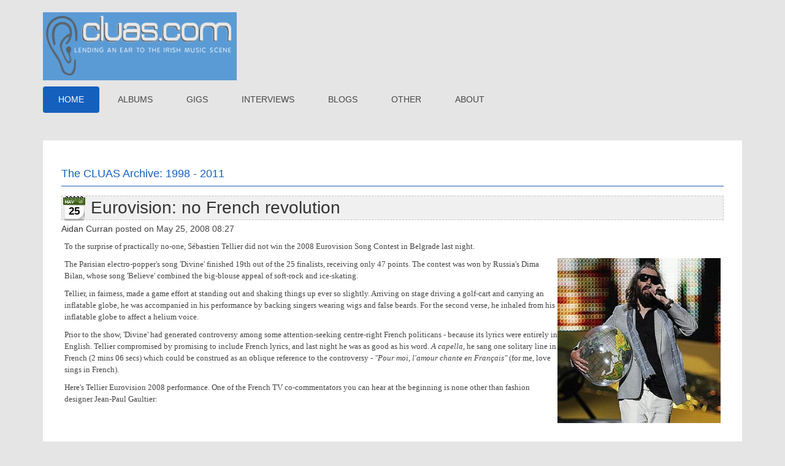

--- FILE ---
content_type: text/html; charset=utf-8
request_url: https://www.cluas.com/indie-music/Home/ID/4101/Eurovision-no-French-revolution
body_size: 10018
content:
<!DOCTYPE html>
<html  lang="en-US">
<head id="Head">
<!--*********************************************-->
<!-- DNN Platform - http://www.dnnsoftware.com   -->
<!-- Copyright (c) 2002-2018, by DNN Corporation -->
<!--*********************************************-->
<meta content="text/html; charset=UTF-8" http-equiv="Content-Type" />
<meta name="REVISIT-AFTER" content="1 DAYS" />
<meta name="RATING" content="GENERAL" />
<meta name="RESOURCE-TYPE" content="DOCUMENT" />
<meta content="text/javascript" http-equiv="Content-Script-Type" />
<meta content="text/css" http-equiv="Content-Style-Type" />
<title>
	Eurovision: no French revolution > CLUAS Irish Indie Music
</title><meta id="MetaDescription" name="DESCRIPTION" content="To the surprise of practically no-one, Sébastien Tellier did not win the 2008 Eurovision Song Contest in Belgrade last night.
The Parisian electro-po..." /><meta id="MetaKeywords" name="KEYWORDS" content="Blogs, French Letter " /><meta id="MetaGenerator" name="GENERATOR" content="DotNetNuke " /><meta id="MetaRobots" name="ROBOTS" content="INDEX, FOLLOW" /><link href="/indie-music/Resources/Shared/stylesheets/dnndefault/7.0.0/default.css?cdv=237" type="text/css" rel="stylesheet"/><link href="/indie-music/Portals/_default/admin.css?cdv=237" type="text/css" rel="stylesheet"/><link href="/indie-music/DesktopModules/DnnForge%20-%20NewsArticles/module.css?cdv=237" type="text/css" rel="stylesheet"/><link href="/indie-music/Resources/Search/SearchSkinObjectPreview.css?cdv=237" type="text/css" rel="stylesheet"/><link href="/indie-music/Portals/_default/skins/clean-denim/skin.css?cdv=237" type="text/css" rel="stylesheet"/><link href="/indie-music/Portals/_default/containers/clean-denim/container.css?cdv=237" type="text/css" rel="stylesheet"/><link href="/indie-music/Portals/0/portal.css?cdv=237" type="text/css" rel="stylesheet"/><link href="/indie-music/desktopmodules/dnnforge - newsarticles/includes/shadowbox/shadowbox.css?cdv=237" type="text/css" rel="stylesheet"/><script src="/indie-music/Resources/libraries/jQuery/03_02_01/jquery.js?cdv=237" type="text/javascript"></script><script src="/indie-music/Resources/libraries/jQuery-Migrate/03_00_00/jquery-migrate.js?cdv=237" type="text/javascript"></script><script src="/indie-music/Resources/libraries/jQuery-UI/01_12_01/jquery-ui.js?cdv=237" type="text/javascript"></script><link id="Template_728" rel="stylesheet" type="text/css" href="/indie-music/DesktopModules/DnnForge - NewsArticles/Templates/Standard/Template.css" /><meta name="google-site-verification" content="NxwaCL6OxwqVX-3sOEwfww2xx9g66QiuGnJ9IFjp6ho" /><link rel="canonical" href="https://www.cluas.com/indie-music/Home/ID/4101/Eurovision-no-French-revolution"/><meta property="og:type" content="article" />
<meta property="og:title" content="Eurovision: no French revolution" />
<meta property="og:description" content="To the surprise of practically no-one, Sébastien Tellier did not win the 2008 Eurovision Song Contest in Belgrade last night. The Parisian electro-popper's song 'Divine' finished 19th out of the 25 finalists, receiving only 47 points. The contest was won by Russia's Dima Bilan, whose song 'Believe' " />
<meta property="og:url" content="https://www.cluas.com/indie-music/Home/ID/4101/Eurovision-no-French-revolution" />

<link rel="wlwmanifest" type="application/wlwmanifest+xml" title="windows livewriter manifest" href="https://www.cluas.com:443/indie-music/desktopmodules/dnnforge%20-%20newsarticles/api/metaweblog/wlwmanifest.xml" />

<link type="application/rsd+xml" rel="EditURI" title="RSD" href="https://www.cluas.com:443/indie-music/desktopmodules/dnnforge%20-%20newsarticles/api/rsd.ashx?id=436&url=https://www.cluas.com/indie-music/Home" />
<link rel='SHORTCUT ICON' href='/indie-music/Portals/0/favicon.ico?ver=2006-05-13-170000-000' type='image/x-icon' /><meta name="viewport" content="width=device-width, minimum-scale=1.0, maximum-scale=1.0" /></head>
<body id="Body">
    
    <form method="post" action="/indie-music/Home/ID/4101/Eurovision-no-French-revolution" id="Form" enctype="multipart/form-data">
<div class="aspNetHidden">
<input type="hidden" name="__EVENTTARGET" id="__EVENTTARGET" value="" />
<input type="hidden" name="__EVENTARGUMENT" id="__EVENTARGUMENT" value="" />
<input type="hidden" name="__VIEWSTATE" id="__VIEWSTATE" value="y4hXGPplQc/sjO30r2gSD/zGFWavgcbdsr45V6gNWo94xBneEhdf57UA3SJL1tjetUlfota/LtEWWtvNjGiB32cc6RjJgdVTPiQUWoaee+W60yjIrraAsbWAY//kJg3HcZtfitnjZB4l7Otn6GRpn3EQG/lm7WO1ZiqXGO9W/bK+X/8uA5LxCxint8Fyww+ZfdR1i+iSuvKXYWwhQtpxsqPHAc5YOMiDIThclEuSCcRwrzuW3tZRilL9asIfscssCP5pH+ysC/hEwm8YTkKweb+w/4Hn49aAjyTAha4NGL2M3ZllZ2N0qP2U40/NBT50WEgerfO/SSu/ZAcnHXaA3u2QkiPzNM8hbDsWf+fcwm6InU4N/R5XUjRiRBAzv28YDOBfLoDguK4XLjjuvk/FvaCXljwDZFinP6zsjOAkgFAL94ctS1dgKaA8lI/WK5npJLAvdn6rYLS4QlDC4IRXlUIIkrMcHnErRu7F//gl9gIP9zFkeJW2sTO+cZOshNMwiMSI/[base64]/1zVl/rDbebmA774jNvRZLt4hU8zhv+r1DU/Z/7KmTt1xOHj6PMMUkfTCdvIzUrOYro61X5+wrFh1fhHOX+65yB0" />
</div>

<script type="text/javascript">
//<![CDATA[
var theForm = document.forms['Form'];
if (!theForm) {
    theForm = document.Form;
}
function __doPostBack(eventTarget, eventArgument) {
    if (!theForm.onsubmit || (theForm.onsubmit() != false)) {
        theForm.__EVENTTARGET.value = eventTarget;
        theForm.__EVENTARGUMENT.value = eventArgument;
        theForm.submit();
    }
}
//]]>
</script>


<script src="/indie-music/WebResource.axd?d=pynGkmcFUV0xrngWI0XAld1_0wNHFbju23g9QfugBz23GimopsEUtRjpVEw1&amp;t=638901397900000000" type="text/javascript"></script>


<script src="/indie-music/ScriptResource.axd?d=NJmAwtEo3IorWpzNGXPY-Vyt8tKGCWj9PqqAOV45gY_AhM1BdslTc_aNBu12rRT3IFSTKqeby4hl4TqehtOyiNljg0YLzBo4pNhUhzQlc9ywXUzHdWFma6fMOt7cZuoLLPS3IQ2&amp;t=5c0e0825" type="text/javascript"></script>
<script src="/indie-music/ScriptResource.axd?d=dwY9oWetJoK3WElGeNaX7Lvrgc6NnZs3N2jjGhIszN-1C87eqImpRqXCj2V1oBRRt-8rz-3yk2ATXSaxPcn1k8qbkUVG_bTL-pKT52OmJZvVWSmd_3mPSNfwr4gx8UxLquClCD7megmguDs90&amp;t=5c0e0825" type="text/javascript"></script>
<div class="aspNetHidden">

	<input type="hidden" name="__VIEWSTATEGENERATOR" id="__VIEWSTATEGENERATOR" value="7D83FEF4" />
	<input type="hidden" name="__EVENTVALIDATION" id="__EVENTVALIDATION" value="fz1X/yXe7Z6Chsw5Wy+68tBAC7uP+O5BrTyOoLVUDKPIgeyV0TKDERiIckJihbGcCjDc08cZWdAVNswzbTQsUA8cHE+ZTWD7sVXtuGGgLh3zfEHrDaSrvKqjUi5u6ex8+Oe+gmPVfDT9p25B5ip/xg5/FOLpLsxw+HRop7UurDuqLpkwXEwrXLLMeCy9QFg7U5GoJw==" />
</div><script src="/indie-music/js/dnn.js?cdv=237" type="text/javascript"></script><script src="/indie-music/js/dnn.modalpopup.js?cdv=237" type="text/javascript"></script><script src="/indie-music/desktopmodules/dnnforge - newsarticles/includes/shadowbox/shadowbox.js?cdv=237" type="text/javascript"></script><script src="/indie-music/Portals/_default/skins/clean-denim/bootstrap/js/bootstrap.min.js?cdv=237" type="text/javascript"></script><script src="/indie-music/Resources/Shared/Scripts/jquery/jquery.hoverIntent.min.js?cdv=237" type="text/javascript"></script><script src="/indie-music/Portals/_default/skins/clean-denim/dnnStandardMenu/dnnStandardMenu.js?cdv=237" type="text/javascript"></script><script src="/indie-music/Portals/_default/skins/clean-denim/dnnMobileMenu/dnnMobileMenu.js?cdv=237" type="text/javascript"></script><script src="/indie-music/Portals/_default/skins/clean-denim/js/jquery.nivo.slider.js?cdv=237" type="text/javascript"></script><script src="/indie-music/Portals/_default/skins/clean-denim/js/jquery.flexslider.js?cdv=237" type="text/javascript"></script><script src="/indie-music/Portals/_default/skins/clean-denim/js/lightbox.min.js?cdv=237" type="text/javascript"></script><script src="/indie-music/Portals/_default/skins/clean-denim/js/jquery.quovolver.js?cdv=237" type="text/javascript"></script><script src="/indie-music/Portals/_default/skins/clean-denim/js/owl.carousel.min.js?cdv=237" type="text/javascript"></script><script src="/indie-music/Portals/_default/skins/clean-denim/js/jquery.themepunch.plugins.min.js?cdv=237" type="text/javascript"></script><script src="/indie-music/Portals/_default/skins/clean-denim/js/jquery.themepunch.revolution.min.js?cdv=237" type="text/javascript"></script><script src="/indie-music/Portals/_default/skins/clean-denim/js/jquery.plugin.js?cdv=237" type="text/javascript"></script><script src="/indie-music/Portals/_default/skins/clean-denim/js/custom.js?cdv=237" type="text/javascript"></script><script src="/indie-music/js/dnncore.js?cdv=237" type="text/javascript"></script><script src="/indie-music/Resources/Search/SearchSkinObjectPreview.js?cdv=237" type="text/javascript"></script><script src="/indie-music/js/dnn.servicesframework.js?cdv=237" type="text/javascript"></script><script type="text/javascript">
//<![CDATA[
Sys.WebForms.PageRequestManager._initialize('ScriptManager', 'Form', [], [], [], 90, '');
//]]>
</script>

        
        
        
<!-- Control Panel -->
<div id="ControlPanelWrapper">
	

</div>
<!-- Wrapper -->
<div id="wrapper">
	
	<!-- Header -->
	<header id="header">
		<div class="container">
			<div class="logo">
				<a id="dnn_dnnLogo_hypLogo" title="CLUAS Irish Indie Music" href="https://www.cluas.com/indie-music"><img id="dnn_dnnLogo_imgLogo" src="/indie-music/Portals/0/cluas-96px.PNG?ver=2021-01-15-173527-693" alt="CLUAS Irish Indie Music" /></a>
			</div>
			<div class="user-profile">
				
 
				
			</div>
		</div>
	</header>
	
	<!-- Nav -->
	<nav id="nav">
		<div class="container">
			<a class="mobile-nav-btn" title="MENU" href="javascript:void(0);"></a>
			<div class="nav-box">
				<!--SEO NOINDEX-->
<div id="dnnMenu">
    <ul class="topLevel">
	    
	<li class="item first breadcrumb selected">
		
			<a href="https://www.cluas.com/indie-music/Home"><span>Home</span></a>
		
	</li>

	<li class="item">
		
			<a href="https://www.cluas.com/indie-music/Home/articleType/CategoryView/categoryId/2/Album-reviews"><span>Albums</span></a>
		
	</li>

	<li class="item">
		
			<a href="https://www.cluas.com/indie-music/Home/articleType/CategoryView/categoryId/1/Gig-Reviews"><span>Gigs</span></a>
		
	</li>

	<li class="item">
		
			<a href="https://www.cluas.com/indie-music/Home/articleType/CategoryView/categoryId/3/Interviews"><span>Interviews</span></a>
		
	</li>

	<li class="item">
		
			<a href="https://www.cluas.com/indie-music/Home/articleType/CategoryView/categoryId/113/Blogs"><span>Blogs</span></a>
		
	</li>

	<li class="item haschild">
		
			<a href="https://www.cluas.com/indie-music/Other"><span>Other</span></a>
		
            <div class="subLevel">
			    <ul>
				    
	<li class="item first">
		
			<a href="https://www.cluas.com/indie-music/Other/Reader-Writer-Polls"><span>Reader &amp; Writer Polls</span></a>
		
	</li>

	<li class="item">
		
			<a href="https://www.cluas.com/indie-music/Other/Features"><span>Features</span></a>
		
	</li>

	<li class="item">
		
			<a href="https://www.cluas.com/indie-music/Other/Nuggets"><span>Nuggets</span></a>
		
	</li>

	<li class="item last">
		
			<a href="http://www.cluas.com/indie-music/Scenes"><span>Scenes</span></a>
		
	</li>

			    </ul>
            </div>
		
	</li>

	<li class="item last">
		
			<a href="https://www.cluas.com/indie-music/About"><span>About</span></a>
		
	</li>

    </ul>
</div>
<!--END SEO-->



			</div>
			<div class="search">
				<!-- <span id="dnn_dnnSearch_ClassicSearch">
    
    
    <span class="searchInputContainer" data-moreresults="See More Results" data-noresult="No Results Found">
        <input name="dnn$dnnSearch$txtSearch" type="text" maxlength="255" size="20" id="dnn_dnnSearch_txtSearch" class="NormalTextBox" aria-label="Search" autocomplete="off" placeholder="Search..." />
        <a class="dnnSearchBoxClearText" title="Clear search text"></a>
    </span>
    <a id="dnn_dnnSearch_cmdSearch" class="SkinObject" href="javascript:__doPostBack(&#39;dnn$dnnSearch$cmdSearch&#39;,&#39;&#39;)">Search</a>
</span>


<script type="text/javascript">
    $(function() {
        if (typeof dnn != "undefined" && typeof dnn.searchSkinObject != "undefined") {
            var searchSkinObject = new dnn.searchSkinObject({
                delayTriggerAutoSearch : 400,
                minCharRequiredTriggerAutoSearch : 2,
                searchType: 'S',
                enableWildSearch: true,
                cultureCode: 'en-US',
                portalId: -1
                }
            );
            searchSkinObject.init();
            
            
            // attach classic search
            var siteBtn = $('#dnn_dnnSearch_SiteRadioButton');
            var webBtn = $('#dnn_dnnSearch_WebRadioButton');
            var clickHandler = function() {
                if (siteBtn.is(':checked')) searchSkinObject.settings.searchType = 'S';
                else searchSkinObject.settings.searchType = 'W';
            };
            siteBtn.on('change', clickHandler);
            webBtn.on('change', clickHandler);
            
            
        }
    });
</script>
 -->
			</div>
		</div>
	</nav>

	<!-- Mobile Nav -->
	<div class="container">
		<div class="mobile-nav">
			<!--SEO NOINDEX-->
<div id="dnnMobileMenu">
    <ul class="mobileTopLevel">
	    
	<li class="itemMobile firstMobile breadcrumbMobile selectedMobile">
		
			<a href="https://www.cluas.com/indie-music/Home"><span>Home</span></a>
		
	</li>

	<li class="itemMobile">
		
			<a href="https://www.cluas.com/indie-music/Home/articleType/CategoryView/categoryId/2/Album-reviews"><span>Albums</span></a>
		
	</li>

	<li class="itemMobile">
		
			<a href="https://www.cluas.com/indie-music/Home/articleType/CategoryView/categoryId/1/Gig-Reviews"><span>Gigs</span></a>
		
	</li>

	<li class="itemMobile">
		
			<a href="https://www.cluas.com/indie-music/Home/articleType/CategoryView/categoryId/3/Interviews"><span>Interviews</span></a>
		
	</li>

	<li class="itemMobile">
		
			<a href="https://www.cluas.com/indie-music/Home/articleType/CategoryView/categoryId/113/Blogs"><span>Blogs</span></a>
		
	</li>

	<li class="itemMobile haschildMobile">
		
			<a href="https://www.cluas.com/indie-music/Other"><span>Other</span></a>
		
		<span class="mobileNavIcon"></span>
            	<div class="mobileSubLevel">
			    <ul>
				    
	<li class="itemMobile firstMobile">
		
			<a href="https://www.cluas.com/indie-music/Other/Reader-Writer-Polls"><span>Reader &amp; Writer Polls</span></a>
		
	</li>

	<li class="itemMobile">
		
			<a href="https://www.cluas.com/indie-music/Other/Features"><span>Features</span></a>
		
	</li>

	<li class="itemMobile">
		
			<a href="https://www.cluas.com/indie-music/Other/Nuggets"><span>Nuggets</span></a>
		
	</li>

	<li class="itemMobile lastMobile">
		
			<a href="http://www.cluas.com/indie-music/Scenes"><span>Scenes</span></a>
		
	</li>

			    </ul>
            	</div>
		
	</li>

	<li class="itemMobile lastMobile">
		
			<a href="https://www.cluas.com/indie-music/About"><span>About</span></a>
		
	</li>

    </ul>
</div>
<!--END SEO-->



		</div>
	</div>
    
	<!-- Banner -->
	<div class="banner">
		<div class="container">
			<div id="dnn_BannerPane" class="banner-pane DNNEmptyPane"></div>
		</div>
	</div>
				
    <!-- Content -->
	<div class="container">
		<div class="content">	
			<div class="row">
				<div class="col-md-12">
					<div id="dnn_TopPane12" class="dnn-pane DNNEmptyPane"></div>
				</div>
			</div>
			<div class="row">
				<div class="col-md-6">
					<div id="dnn_TopLeft6" class="dnn-pane DNNEmptyPane"></div>
				</div>
				<div class="col-md-6">
					<div id="dnn_TopRight6" class="dnn-pane DNNEmptyPane"></div>
				</div>
			</div>
			<div class="row">
				<div class="col-md-4">
					<div id="dnn_TopLeft4" class="dnn-pane DNNEmptyPane"></div>
				</div>
				<div class="col-md-4">
					<div id="dnn_TopMiddle4" class="dnn-pane DNNEmptyPane"></div>
				</div>
				<div class="col-md-4">
					<div id="dnn_TopRight4" class="dnn-pane DNNEmptyPane"></div>
				</div>
			</div>
			<div class="row">
				<div class="col-md-12">
					<div id="dnn_ContentPane" class="dnn-pane"><div class="DnnModule DnnModule-DnnForge-NewsArticles DnnModule-728"><a name="728"></a>
<div class="dnn-container container-1">
    <h4 class="container-title"><span id="dnn_ctr728_dnnTITLE_titleLabel" class="title-color-1">The CLUAS Archive: 1998 - 2011</span>


</h4>
    <div class="container-pane">
    	<div id="dnn_ctr728_ContentPane"><!-- Start_Module_728 --><div id="dnn_ctr728_ModuleContent" class="DNNModuleContent ModDnnForgeNewsArticlesC">
	<!--CDF(Javascript|/indie-music/desktopmodules/dnnforge - newsarticles/includes/shadowbox/shadowbox.js?cdv=237|DnnBodyProvider|100)-->
<!--CDF(Css|/indie-music/desktopmodules/dnnforge - newsarticles/includes/shadowbox/shadowbox.css?cdv=237|DnnPageHeaderProvider|100)-->

<div class="NewsArticles">
    


<!-- View.Item -->
<div class="article">

    <div class="articleCalendar articleCalendarIcon-05">
        <div class="articleCalendarDay">25</div>
    </div>
    <div class="articleHeadline"><h1><a href="https://www.cluas.com/indie-music/Home/ID/4101/Eurovision-no-French-revolution">Eurovision: no French revolution</a></h1></div>
    <div class="articleAuthor Normal"><a href="https://www.cluas.com/indie-music/Home/articleType/AuthorView/authorID/2835">Aidan Curran</a> posted on May 25, 2008 08:27</div>

    <div class="articleEntry Normal">
        <p><font face="Verdana" size="2">To the surprise of practically no-one, Sébastien Tellier did not win the 2008 Eurovision Song Contest in Belgrade last night.</font></p>
<p><font face="Verdana" size="2"><img style="width: 266px; height: 269px" height="280" alt="Sebastien Tellier at Eurovision 2008" width="301" align="right" src="/indie-music/Portals/0/Blog/Files/5/638/seb2.jpg " />The Parisian electro-popper's song 'Divine' finished 19th out of the 25 finalists, receiving only 47 points. The contest was won by Russia's Dima Bilan, whose song 'Believe' combined the big-blouse appeal of soft-rock and ice-skating.</font></p>
<p><font face="Verdana" size="2">Tellier, in fairness, made a game effort at standing out and shaking things up ever so slightly. Arriving on stage driving a golf-cart and carrying an inflatable globe, he was accompanied in his performance by backing singers wearing wigs and false beards. </font><font face="Verdana" size="2">For the second verse, he inhaled from his inflatable globe to affect a helium voice.</font></p>
<p><font face="Verdana" size="2">Prior to the show, 'Divine' had generated controversy among some attention-seeking centre-right French politicans - because its lyrics were entirely in English. Tellier compromised by promising to include French lyrics, and last night he was as good as his word. <em>A capella</em>, he sang one solitary line in French (2 mins 06 secs) which could be construed as an oblique reference to the controversy<em> </em>- <em>"Pour moi, l'amour chante en Français"</em> (for me, love sings in French).</font></p>
<p><font face="Verdana" size="2">Here's Tellier Eurovision 2008 performance. One of the French TV co-commentators you can hear at the beginning is none other than fashion designer Jean-Paul Gaultier:</font></p>
<p><embed src="http://www.youtube.com/v/edoqfgAeZzc&hl=en" width="425" height="355" scale="ShowAll" loop="loop" menu="menu" wmode="transparent" quality="1" type="application/x-shockwave-flash"></embed></p><br /><a href=http://www.cluas.com/indie-music/Blogs/French_Letter/tabid/80/EntryId/638/Eurovision-no-French-revolution.aspx>More ...</a>
        
        
            <p><a href="http://www.cluas.com/indie-music/Blogs/French_Letter/tabid/80/EntryId/638/Eurovision-no-French-revolution.aspx" target="_self">[Read More...]</a></p>
        
    </div>
    
    
    
     
    <div class="articleCategories Normal">
        Posted in: <a href="https://www.cluas.com/indie-music/Home/articleType/CategoryView/categoryId/113/Blogs" > Blogs</a>, <a href="https://www.cluas.com/indie-music/Home/articleType/CategoryView/categoryId/118/French-Letter" > French Letter</a>
    </div>
    

    <div class="Normal">
        Actions: 
        <a rel="nofollow" href="mailto:?subject=Eurovision: no French revolution&amp;body=Thought you might like this: https://www.cluas.com/indie-music/Home/ID/4101/Eurovision-no-French-revolution">E-mail</a> | 
        <a rel="bookmark" href="https://www.cluas.com/indie-music/Home/ID/4101/Eurovision-no-French-revolution">Permalink</a> | 
        
    </div>

</div>











<!-- Menu.Item -->
<div class="Normal" align="center">
	
    <span style="float: right;">
        <a rel="nofollow" href="/indie-music/DesktopModules/DnnForge%20-%20NewsArticles/Rss.aspx?TabID=36&amp;ModuleID=728&amp;MaxCount=25">
            <img src="/indie-music/DesktopModules/DnnForge - NewsArticles/Templates/Standard/Images/rssbutton.gif" alt="25 Latest Articles" style="border-width: 0px;"/>
        </a>
    </span>	
	 

			
	
</div>



<script type="text/javascript">
    $('.NewsArticles a[href]').filter(function () {
        return /(jpg|gif|png)$/.test($(this).attr('href'))
    }).attr('rel', 'shadowbox[4101]');
    
    Shadowbox.init({
        handleOversize: "drag"
    });
</script>
</div>
</div><!-- End_Module_728 --></div>
	</div>
	<div class="clear"></div>
</div>
<div class="container-space-2"></div>
</div></div>
				</div>
			</div>
			<div class="row">
				<div class="col-md-4">
					<div id="dnn_BottomLeft4" class="dnn-pane"><div class="DnnModule DnnModule-DnnForge-NewsSearch DnnModule-736"><a name="736"></a>
<div class="dnn-container container-1">
    <h4 class="container-title"><span id="dnn_ctr736_dnnTITLE_titleLabel" class="title-color-1">Search Articles</span>


</h4>
    <div class="container-pane">
    	<div id="dnn_ctr736_ContentPane"><!-- Start_Module_736 --><div id="dnn_ctr736_ModuleContent" class="DNNModuleContent ModDnnForgeNewsSearchC">
	

<div align="center" id="articleSearchFormSmall" >
    <div id="dnn_ctr736_NewsSearch_pnlSearch" onkeypress="javascript:return WebForm_FireDefaultButton(event, &#39;dnn_ctr736_NewsSearch_btnSearch&#39;)">
		
        <input name="dnn$ctr736$NewsSearch$txtSearch" type="text" id="dnn_ctr736_NewsSearch_txtSearch" class="NormalTextBox" />
        <input type="submit" name="dnn$ctr736$NewsSearch$btnSearch" value="Search" id="dnn_ctr736_NewsSearch_btnSearch" />
    
	</div>
</div>


</div><!-- End_Module_736 --></div>
	</div>
	<div class="clear"></div>
</div>
<div class="container-space-2"></div>
</div></div>
				</div>
				<div class="col-md-4">
					<div id="dnn_BottomMiddle4" class="dnn-pane"><div class="DnnModule DnnModule-DNN_HTML DnnModule-775"><a name="775"></a>
<div class="dnn-container container-1">
    <h4 class="container-title"><span id="dnn_ctr775_dnnTITLE_titleLabel" class="title-color-1">Follow CLUAS</span>


</h4>
    <div class="container-pane">
    	<div id="dnn_ctr775_ContentPane"><!-- Start_Module_775 --><div id="dnn_ctr775_ModuleContent" class="DNNModuleContent ModDNNHTMLC">
	<div id="dnn_ctr775_HtmlModule_lblContent" class="Normal">
	<ul>
	<li>
		<a href="http://twitter.com/cluas">Follow CLUAS on Twitter</a></li>
</ul>
<p>
	<a href="http://twitter.com/cluas"><img alt="CLUAS on Twitter" src="https://www.cluas.com/images/home/twitter.png" style="width: 32px; height: 32px; border-top-width: 0px; border-right-width: 0px; border-bottom-width: 0px; border-left-width: 0px; border-top-style: solid; border-right-style: solid; border-bottom-style: solid; border-left-style: solid; " /></a></p>

</div>

</div><!-- End_Module_775 --></div>
	</div>
	<div class="clear"></div>
</div>
<div class="container-space-2"></div>
</div></div>
				</div>
				<div class="col-md-4">
					<div id="dnn_BottomRight4" class="dnn-pane"><div class="DnnModule DnnModule-ContentRotator DnnModule-741"><a name="741"></a>
<div class="dnn-container container-1">
    <h4 class="container-title"><span id="dnn_ctr741_dnnTITLE_titleLabel" class="title-color-1">Nuggets from our archive</span>


</h4>
    <div class="container-pane">
    	<div id="dnn_ctr741_ContentPane"><!-- Start_Module_741 --><div id="dnn_ctr741_ModuleContent" class="DNNModuleContent ModContentRotatorC">
	<p>
	<b>1999 -&nbsp;</b>&#39;<a href="http://www.cluas.com/music/features/emusic.htm" style="color: rgb(10, 152, 200); font-weight: 700; text-decoration: none; ">The eMusic Market</a>&#39;, written by Gordon McConnell it focuses on how the internet could change the music industry. Boy was he&nbsp;<a href="http://www.cluas.com/music/features/emusic.htm" style="color: rgb(10, 152, 200); font-weight: 700; text-decoration: none; ">on the money</a>, years before any of us had heard of an iPod or of Napster.</p>


</div><!-- End_Module_741 --></div>
	</div>
	<div class="clear"></div>
</div>
<div class="container-space-2"></div>
</div></div>
				</div>
			</div>
			<div class="row">
				<div class="col-md-6">
					<div id="dnn_BottomLeft6" class="dnn-pane DNNEmptyPane"></div>
				</div>
				<div class="col-md-6">
					<div id="dnn_BottomRight6" class="dnn-pane DNNEmptyPane"></div>
				</div>
			</div>
			<div class="row">
				<div class="col-md-12">
					<div id="dnn_BottomPane12" class="dnn-pane DNNEmptyPane"></div>
				</div>
			</div>
		</div>
	</div>
        
	<!-- Footer -->
	<footer>
		<div class="footer-content-outer">
			<div class="container">
				<div class="footer-content">
					<div class="row">
						<div class="col-md-3">
							<div id="dnn_FooterLeftOuter" class="dnn-pane DNNEmptyPane"></div>
						</div>
						<div class="col-md-3">
							<div id="dnn_FooterLeftInner" class="dnn-pane DNNEmptyPane"></div>
						</div>
						<div class="col-md-3">
							<div id="dnn_FooterRightInner" class="dnn-pane DNNEmptyPane"></div>
						</div>
						<div class="col-md-3">
							<div id="dnn_FooterRightOuter" class="dnn-pane DNNEmptyPane"></div>
						</div>
					</div>
				</div>
			</div>
		</div>
		<div class="footer-row">
			<div class="container">
				<div class="copyright">
					<span id="dnn_dnnCopyright_lblCopyright" class="SkinObject">© 1999-2010 www.CLUAS.com &amp; individual writers as indicated per by-line.</span>

				</div>
                <div class="privacy">
                	<a id="dnn_dnnPrivacy_hypPrivacy" class="SkinObject" rel="nofollow" href="https://www.cluas.com/indie-music/Privacy">Privacy Statement</a><a id="dnn_dnnTerms_hypTerms" class="SkinObject" rel="nofollow" href="https://www.cluas.com/indie-music/Terms">Terms Of Use</a>
                </div>
			</div>
		</div>
	</footer>
	<a href="javascript:void(0)" class="back-top" title="Back Top"><i class="fa fa-chevron-up"></i></a>
</div>

<!-- JS Files -->
<!--CDF(Javascript|/indie-music/Portals/_default/skins/clean-denim/bootstrap/js/bootstrap.min.js?cdv=237|DnnBodyProvider|100)-->
<!--CDF(Javascript|/indie-music/Resources/Shared/Scripts/jquery/jquery.hoverIntent.min.js?cdv=237|DnnBodyProvider|100)-->
<!--CDF(Javascript|/indie-music/Portals/_default/skins/clean-denim/dnnStandardMenu/dnnStandardMenu.js?cdv=237|DnnBodyProvider|100)-->
<!--CDF(Javascript|/indie-music/Portals/_default/skins/clean-denim/dnnMobileMenu/dnnMobileMenu.js?cdv=237|DnnBodyProvider|100)-->
<!--CDF(Javascript|/indie-music/Portals/_default/skins/clean-denim/js/jquery.nivo.slider.js?cdv=237|DnnBodyProvider|100)-->
<!--CDF(Javascript|/indie-music/Portals/_default/skins/clean-denim/js/jquery.flexslider.js?cdv=237|DnnBodyProvider|100)-->
<!--CDF(Javascript|/indie-music/Portals/_default/skins/clean-denim/js/lightbox.min.js?cdv=237|DnnBodyProvider|100)-->
<!--CDF(Javascript|/indie-music/Portals/_default/skins/clean-denim/js/jquery.quovolver.js?cdv=237|DnnBodyProvider|100)-->
<!--CDF(Javascript|/indie-music/Portals/_default/skins/clean-denim/js/owl.carousel.min.js?cdv=237|DnnBodyProvider|100)-->
<!--CDF(Javascript|/indie-music/Portals/_default/skins/clean-denim/js/jquery.themepunch.plugins.min.js?cdv=237|DnnBodyProvider|100)-->
<!--CDF(Javascript|/indie-music/Portals/_default/skins/clean-denim/js/jquery.themepunch.revolution.min.js?cdv=237|DnnBodyProvider|100)-->
<!--CDF(Javascript|/indie-music/Portals/_default/skins/clean-denim/js/jquery.plugin.js?cdv=237|DnnBodyProvider|100)-->
<!--CDF(Javascript|/indie-music/Portals/_default/skins/clean-denim/js/custom.js?cdv=237|DnnBodyProvider|100)-->
        <input name="ScrollTop" type="hidden" id="ScrollTop" />
        <input name="__dnnVariable" type="hidden" id="__dnnVariable" autocomplete="off" value="`{`__scdoff`:`1`,`sf_siteRoot`:`/indie-music/`,`sf_tabId`:`36`}" />
        <input name="__RequestVerificationToken" type="hidden" value="wVc6ZZN95Bf6OWnHKDuRe6EO0fh6oUUIF2bNHiAcVMCdOUbWA2V_Bv1X14ZKqHr7D95OWQ2" />
    </form>
    <!--CDF(Javascript|/indie-music/js/dnncore.js?cdv=237|DnnBodyProvider|100)--><!--CDF(Javascript|/indie-music/js/dnn.modalpopup.js?cdv=237|DnnBodyProvider|50)--><!--CDF(Css|/indie-music/Resources/Shared/stylesheets/dnndefault/7.0.0/default.css?cdv=237|DnnPageHeaderProvider|5)--><!--CDF(Css|/indie-music/Portals/_default/skins/clean-denim/skin.css?cdv=237|DnnPageHeaderProvider|15)--><!--CDF(Css|/indie-music/Portals/_default/containers/clean-denim/container.css?cdv=237|DnnPageHeaderProvider|25)--><!--CDF(Css|/indie-music/Portals/_default/containers/clean-denim/container.css?cdv=237|DnnPageHeaderProvider|25)--><!--CDF(Css|/indie-music/Portals/_default/containers/clean-denim/container.css?cdv=237|DnnPageHeaderProvider|25)--><!--CDF(Css|/indie-music/Portals/_default/containers/clean-denim/container.css?cdv=237|DnnPageHeaderProvider|25)--><!--CDF(Css|/indie-music/DesktopModules/DnnForge%20-%20NewsArticles/module.css?cdv=237|DnnPageHeaderProvider|10)--><!--CDF(Css|/indie-music/DesktopModules/DnnForge%20-%20NewsArticles/module.css?cdv=237|DnnPageHeaderProvider|10)--><!--CDF(Css|/indie-music/Portals/_default/admin.css?cdv=237|DnnPageHeaderProvider|6)--><!--CDF(Css|/indie-music/Portals/0/portal.css?cdv=237|DnnPageHeaderProvider|35)--><!--CDF(Css|/indie-music/Resources/Search/SearchSkinObjectPreview.css?cdv=237|DnnPageHeaderProvider|10)--><!--CDF(Javascript|/indie-music/Resources/Search/SearchSkinObjectPreview.js?cdv=237|DnnBodyProvider|100)--><!--CDF(Javascript|/indie-music/js/dnn.js?cdv=237|DnnBodyProvider|12)--><!--CDF(Javascript|/indie-music/js/dnn.servicesframework.js?cdv=237|DnnBodyProvider|100)--><!--CDF(Javascript|/indie-music/Resources/libraries/jQuery-Migrate/03_00_00/jquery-migrate.js?cdv=237|DnnPageHeaderProvider|6)--><!--CDF(Javascript|/indie-music/Resources/libraries/jQuery/03_02_01/jquery.js?cdv=237|DnnPageHeaderProvider|5)--><!--CDF(Javascript|/indie-music/Resources/libraries/jQuery-UI/01_12_01/jquery-ui.js?cdv=237|DnnPageHeaderProvider|10)-->
    
</body>
</html>


--- FILE ---
content_type: text/css
request_url: https://www.cluas.com/indie-music/Portals/_default/skins/clean-denim/skin.css?cdv=237
body_size: 94
content:
/*--------------------------------------------------------------------------- */
/* CSS Staff */
/*--------------------------------------------------------------------------- */
@import url(bootstrap/css/bootstrap.css);
@import url(css/docs.min.css);
@import url(css/prettyprint.css);
@import url(css/font-awesome.min.css);
@import url(css/animate.css);
@import url(css/base.css);
@import url(css/components.css);
@import url(css/revolutionslider.css);
@import url(css/settings.css);
@import url(css/owl.carousel.css);
@import url(css/nivoSlider.css);
@import url(css/flexslider.css);
@import url(css/lightbox.css);
@import url(css/template.css);
@import url(dnnStandardMenu/dnnStandardMenu.css);
@import url(dnnMegaMenu/dnnMegaMenu.css);
@import url(dnnMobileMenu/dnnMobileMenu.css);

--- FILE ---
content_type: text/css
request_url: https://www.cluas.com/indie-music/Portals/_default/skins/clean-denim/css/nivoSlider.css
body_size: 1130
content:
/*
 * jQuery Nivo Slider v3.2
 * http://nivo.dev7studios.com
 *
 * Copyright 2012, Dev7studios
 * Free to use and abuse under the MIT license.
 * http://www.opensource.org/licenses/mit-license.php
 */
 
/* The Nivo Slider styles */
.nivoSlider {
	position:relative;
	width:100%;
	height:auto;
	overflow: hidden;
}
.nivoSlider img {
	position:absolute;
	top:0px;
	left:0px;
	max-width: none;
}
.nivo-main-image {
	display: block !important;
	position: relative !important; 
	width: 100% !important;
}

/* If an image is wrapped in a link */
.nivoSlider a.nivo-imageLink {
	position:absolute;
	top:0px;
	left:0px;
	width:100%;
	height:100%;
	border:0;
	padding:0;
	margin:0;
	z-index:6;
	display:none;
	background:white; 
	filter:alpha(opacity=0); 
	opacity:0;
}
/* The slices and boxes in the Slider */
.nivo-slice {
	display:block;
	position:absolute;
	z-index:5;
	height:100%;
	top:0;
}
.nivo-box {
	display:block;
	position:absolute;
	z-index:5;
	overflow:hidden;
}
.nivo-box img { display:block; }

/* Caption styles */
.nivo-caption {
	position:absolute;
	left:0px;
	bottom:0px;
	background:rgba(0,0,0,.3);
	border-top:1px solid rgba(0,0,0,.05);
	border-bottom:1px solid rgba(0,0,0,.05);
	color:#f5f5f5;
	width:100%;
	z-index:8;
	padding: 20px 10px;
	overflow: hidden;
	display: none;
	-moz-opacity: 0.8;
	filter:alpha(opacity=8);
	-webkit-box-sizing: border-box; /* Safari/Chrome, other WebKit */
	-moz-box-sizing: border-box;    /* Firefox, other Gecko */
	box-sizing: border-box;         /* Opera/IE 8+ */
}
.nivo-caption p {
	float:left;
	padding:5px;
	margin:0;
	font-size:14px;
}
.nivo-caption a {
	display:block;
	float:right;
	padding:5px;
	color:#f5f5f5!important;
}
.nivo-caption a:hover{ text-decoration:none;}
.nivo-caption a span{ font-size:20px; color:#f5f5f5; display:inline-block; padding:0 10px 0 0; vertical-align:bottom;}
.NivoSliderCaption{ display:none;}

/* Direction nav styles (e.g. Next & Prev) */
.nivo-directionNav a {
	position:absolute;
	z-index:9;
	cursor:pointer;
	text-indent:-9999px;
}
.nivo-prevNav {
	left:0;
	top:42%;
	background:url(../images/icon-direction2.png) no-repeat -84px center rgba(0,0,0,.3);
	width:40px;
	height:60px;
}
.nivo-nextNav {
	right:0;
	top:42%;
	background:url(../images/icon-direction2.png) no-repeat -125px center rgba(0,0,0,.3);
	width:40px;
	height:60px;
}
/* Control nav styles (e.g. 1,2,3...) */
.nivo-controlNav {
	text-align:center;
	padding: 15px 0;
}
.nivo-controlNav a {
	cursor:pointer;
}
.nivo-controlNav a.active {
	font-weight:bold;
}

/* Slider Wrapper */
.nivo-controlNav{ display:none; padding:15px 0 0;}
.nivo-controlNav a{ display:inline-block; width:15px; height:15px; border:2px solid #555; border-radius:50%; margin-right:10px; text-indent:-9999px;}
.nivo-controlNav a.active{ border-color:#38B49D;}

@media only screen and (max-width: 768px) {
.nivo-prevNav {
	left:0;
	top:33%;
}
.nivo-nextNav {
	right:0;
	top:33%;
}
/* Caption styles */
.nivo-caption {
	padding: 0;
	display:none;
}
.nivo-caption p {
	display:none;
}
.nivo-caption a {
	display:none;
	padding:0;
}
.nivo-caption a span{ display:none; padding:0;}
.nivo-controlNav a{ width:10px; height:10px;}
}

--- FILE ---
content_type: text/css
request_url: https://www.cluas.com/indie-music/Portals/_default/skins/clean-denim/css/template.css
body_size: 5069
content:
/* Home
----------------------------------------------------------------------------- */
/* Buttons */
a.btn-1{ display:inline-block; background:#1560BD; padding:15px 30px; color:#fff; font-size:14px; border-radius:3px; text-transform:uppercase; text-decoration:none;}

/* Section Title */
.section-title{ position:relative; text-align:center;}
.section-title h3{ display:inline-block; position:relative; background:#fff; z-index:9; font-size:14px; font-weight:bold; color:#666; padding:10px 0 20px 0; margin:0 0 30px 0; text-transform:uppercase;}
.section-title h3:after{ position:absolute; left:20%; bottom:0; border-bottom:1px solid #1560BD; width:60%; height:0; content:''; z-index:8;}

.section-title2{ position:relative;}
.section-title2 h3{ display:inline-block; position:relative; background:#fff; z-index:9; font-size:14px; font-weight:bold; color:#666; padding:10px 0 20px 0; margin:0 0 30px 0; text-transform:uppercase;}
.section-title2 h3:after{ position:absolute; left:2px; bottom:0; border-bottom:1px solid #1560BD; width:60%; height:0; content:''; z-index:8;}
.section-title2 a.more{ display:inline-block; background:url(../images/icon-more.png) no-repeat; width:41px; height:11px; position:absolute; right:0; top:20px;}

.section-title3{ position:relative;}
.section-title3 h3{ display:inline-block; position:relative; background:#fff; z-index:9; font-size:14px; font-weight:bold; color:#666; padding:10px 0 0 0; margin:0 0 30px 0; text-transform:uppercase;}

/* Home About */
.home-about{ padding:30px 10%; margin-bottom:30px; text-align:center;}
.home-about p{ margin:0 0 30px 0; padding:10px 0; font-size:15px; color:#999; line-height:2.8em; text-align:center;}

/* Home Portfilio */
.home-portfolio{ padding:30px 0; margin:0 -30px;}
.home-portfolio ul{ margin:20px 0 0 0;}
.home-portfolio li{ float:left; width:33.33333%;}
.home-portfolio .portfolio-item{ position:relative; padding:30px 0; border-right:1px solid #eee; text-align:center;}
.home-portfolio .portfolio-item img{ max-width:100%;}
.home-portfolio .portfolio-item.border-t{ border-top:1px solid #eee;}
.home-portfolio .portfolio-item.border-r-n{ border-right:none;}
.home-portfolio .portfolio-item .desc{ margin:20px 0 0 0;}
.home-portfolio .portfolio-item .desc h3{ margin:0 0 10px 0; font-size:13px; font-weight:bold; color:#666;}
.home-portfolio .portfolio-item .desc .price{ color:#999;}
.home-portfolio .portfolio-item .hover-more{  position:absolute; left:0; top:0; width:100%; height:100%; background:rgba(21,96,189,.8); vertical-align:middle; opacity:0; transition-duration: 0.2s; -webkit-transition-duration: 0.2s; -moz-transition-duration: 0.2s;}
.home-portfolio .portfolio-item .hover-more:before{ position:absolute; left:20px; top:20px; right:20px; bottom:20px; border-top:1px solid #fff; border-bottom:1px solid #fff; content:''; opacity:0; transform: scale(0, 1); -webkit-transform: scale(0, 1); -moz-transform: scale(0, 1); transition-duration: 0.65s; -webkit-transition-duration: 0.65s; -moz-transition-duration: 0.65s;}
.home-portfolio .portfolio-item .hover-more:after{ position:absolute; left:20px; top:20px; right:20px; bottom:20px; border-left:1px solid #fff; border-right:1px solid #fff; content:''; opacity:0; transform: scale(1, 0); -webkit-transform: scale(1, 0); -moz-transform: scale(1, 0); transition-duration: 0.65s; -webkit-transition-duration: 0.65s; -moz-transition-duration: 0.65s;}
.home-portfolio .portfolio-item:hover .hover-more{ opacity:1;}
.home-portfolio .portfolio-item:hover .hover-more:before{ opacity:1; transform: scale(1); -webkit-transform: scale(1); -moz-transform: scale(1);}
.home-portfolio .portfolio-item:hover .hover-more:after{ opacity:1; transform: scale(1); -webkit-transform: scale(1); -moz-transform: scale(1);}
.home-portfolio .portfolio-item .hover-more a{ display:inline-block; background:#fff; padding:12px 18px; color:#000; border-radius:2px; position:absolute; top:50%; left:50%; margin:-25px 0 0 -50px; text-decoration:none; text-transform:uppercase; z-index:9;}

/* Product Slider */
.product-slider{ position:relative;}
.product-slider ul li .flex-img{ float:left; width:40%; text-align:center;}

.product-slider ul li .flex-caption2{ float:left; width:50%; margin:15% 0 0 50px;}
.product-slider ul li .flex-caption2 h3{ margin:0 0 8% 0; font-size:18px; color:#666; font-weight:normal;}
.product-slider ul li .flex-caption2 p{ font-size:14px; color:#888; line-height:2em;}
.product-slider ul li .flex-caption2 a{ display:inline-block; color:#1560BD; margin:0 0 0 10px;}

.product-slider .flex-control-nav {width:auto; position: absolute; left:40%; bottom: 50px; text-align:left; z-index:10; margin-left:50px;}
.product-slider .flex-control-nav li {margin: 0 5px; display: inline-block; zoom: 1; *display: inline;}
.product-slider .flex-control-paging li a { width: 50px; height: 5px; display: block; background:#ddd; cursor: pointer; text-indent: -9999px; border-radius:0;}
.product-slider .flex-control-paging li a:hover { background: #1560BD ;}
.product-slider .flex-control-paging li a.flex-active { background: #1560BD ; cursor: default;}

/* Purchase Note */
.pur-note{ background:#f5f5f5; margin:60px 0 30px 0;}
.pur-note p{ float:left; margin:0; padding:40px 0 40px 55px; line-height:1.8em; font-size:14px; color:#888; font-style:italic;}
.pur-note a{ float:right; margin:30px 55px 0 0; text-decoration:none;}

/* Footer Item */
.footer-item{ padding:55px 0;}
.footer-item h3.footer-title{ margin:0 0 20px 0; font-size:14px; text-transform:uppercase; font-weight:bold; color:#666;}
.footer-about p{ margin-bottom:15px; font-size:14px; color:#999; line-height:1.8em;}
.footer-about a{ color:#1560BD;}
.footer-contact p{ margin:0 0 15px 0; font-size:14px; color:#999; line-height:1.8em;}
.footer-contact a{ font-size:14px; color:#1560BD;}


/* Side
----------------------------------------------------------------------------- */
.side-contact{ margin-bottom:30px;}
.side-contact p{ margin:0 0 15px 0; font-size:14px; color:#999; line-height:1.8em;}
.side-contact a{ font-size:14px; color:#1560BD;}

.side-about-con p{ margin-bottom:15px; font-size:14px; color:#999; line-height:1.8em;}
.side-about-con a{ color:#1560BD;}

.side-post{ margin:30px 0 0 0;}
.side-post ul{ margin:0; padding:0;}
.side-post ul li{ background:none; margin:0 0 15px 0; list-style:none;}
.side-post ul li img{ display:block; float:left; height:70px; width:70px; margin:0 12px 0 0; vertical-align:middle;}
.side-post ul li .post-text{ padding:0;}
.side-post ul li .post-text h3{ margin:0 0 5px 0; padding:0;}
.side-post ul li .post-text h3 a{ color:#1560BD; font-size:14px; font-weight:normal;}
.side-post ul li .post-text p{ font-size:12px; color:#999;}


/* About
----------------------------------------------------------------------------- */
.about-us{ width:90%; margin-bottom:50px;}
.about-us-text p{ margin:0 0 20px 0; font-size:14px; color:#999; line-height:1.8em;}
.about-us-text p a{ display:inline-block; margin:0 0 0 10px; color:#1560BD;}

.about-team{ width:90%; margin-bottom:50px;}
.about-team-con img{ float:left; width:37%; margin:0 3% 0 0;}
.about-team-con .team-info{ float:left; width:60%; padding:30px 0 0 0;}
.about-team-con .team-info .name{ font-size:14px; font-weight:bold; color:#666; margin:0 0 15px 0; text-transform:uppercase;}
.about-team-con .team-info .job{ font-size:14px; color:#1560BD; font-style:italic; margin:0 0 15px 0;}
.about-team-con .team-info p{ font-size:14px; color:#999; line-height:1.8em; margin:0 0 20px 0;}
.about-team-con .team-info .team-social a{ display:inline-block; font-size:14px; color:#1560BD; margin:0 10px 0 0; width:25px; height:25px; line-height:25px; text-align:center; border:1px solid #1560BD; border-radius:50%;}

.about-work{ width:90%;}
.about-work-con ul{ margin-left:-2%;}
.about-work-con li{ position:relative; float:left; width:48%; margin:0 0 20px 2%;}
.about-work-con li img{ width:100%;}
.about-work-con li .overlay{ position:absolute; left:0; top:0; width:100%; height:100%; background:#1560BD; padding:35% 10px 0 10px; text-align:center; color:#fff; opacity:0; filter:alpha(opacity=0); transition: all 0.2s ease-out; -webkit-transition: all 0.2s ease-out; -moz-transition: all 0.2s ease-out;}
.about-work-con li:hover .overlay{ opacity:0.8; filter:alpha(opacity=80);}


/* Service
----------------------------------------------------------------------------- */
.service-offer{ width:90%;}
.service-offer-con ul{ margin-left:-5%;}
.service-offer-con li{ float:left; width:45%; margin:0 0 30px 5%;}
.service-offer-con li .title{ margin:0 0 15px 0; font-size:12px; font-weight:bold; text-transform:uppercase; color:#777;}
.service-offer-con li .title span.fa{ display:inline-block; background:#f5f5f5; width:60px; height:60px; line-height:60px; text-align:center; font-size:20px; color:#888; margin:0 15px 0 0; vertical-align:middle; font-weight:100; transition:all 0.3s;}
.service-offer-con li:hover .title span.fa{ background:#1560BD; color:#fff;}
.service-offer-con li p{ line-height:1.8em; font-size:13px; color:#999;}


/* FAQ
----------------------------------------------------------------------------- */
.faq-list{ margin-top:5px;}
.faq-list .ui-accordion-header{ background:#f5f5f5; margin-bottom:12px; height:45px; line-height:40px; outline:none; cursor:pointer;}
.faq-list .ui-accordion-content{ margin-bottom:0;}
.faq-list h3{ position:relative; padding-left:17px; color:#666; font-size:13px;}
.faq-list h3 span.LeftLine{ display:inline-block; position:absolute; left:0; top:0; width:2px; background:#1560BD; height:100%;}


/* Portfolio
----------------------------------------------------------------------------- */
.portfolio-sec{ padding:20px 0 0 0;}
.portfolio-sec ul li{ float:left; position:relative; margin:15px 0;}
.portfolio-sec ul li a{ display:block; position:relative; overflow:hidden;}
.portfolio-sec ul li img{ width:100%;}
.portfolio-sec ul li .overlay{ position:absolute; left:0; top:0; width:100%; height:100%; background:#1560BD; padding:35% 10px 0 10px; text-align:center; color:#fff; opacity:0; filter:alpha(opacity=0); transition: all 0.2s ease-out; -webkit-transition: all 0.2s ease-out; -moz-transition: all 0.2s ease-out;}
.portfolio-sec ul li:hover .overlay{ opacity:0.8; filter:alpha(opacity=80);}
.portfolio-sec ul li .overlay h3{ margin:0 0 5%px 0; font-size:14px; font-weight:bold;}
.portfolio-sec ul li .overlay p{ margin:0; font-size:14px; line-height:1.8em; font-weight:100;}
.pages-nav{ margin:30px 0 0 0; text-align:center;}
.pages-nav a{ display:inline-block; margin:0 10px 0 0; height:36px; width:36px; line-height:36px; text-align:center; background:#eee; font-size:14px; font-weight:100; color:#1560BD; text-decoration:none; border-radius:2px;}
.pages-nav a:hover, .pages-nav a.cur{ background:#1560BD; color:#fff;}


/* Shop
----------------------------------------------------------------------------- */
.product-item{ margin:0 0 30px 0;}
.product-img{ position:relative;}
.product-img img{ width:100%; overflow:hidden; transition:all ease-in 0.3s; -webkit-transition:all ease-in 0.3s; -moz-transition:all ease-in 0.3s;}
.product-item:hover .product-img img{ opacity:0.5;}
.product-img .action{ position:absolute; left:0; top:45%; width:100%; text-align:center; opacity:0; transition:all ease-in 0.3s; -webkit-transition:all ease-in 0.3s; -moz-transition:all ease-in 0.3s;}
.product-item:hover .product-img .action{ opacity:1;}
.product-img .action a{ display:inline-block; width:55px; height:55px; margin:0 5px; background:#1560BD; text-align:center; line-height:55px; color:#fff; border-radius:50%; font-size:15px;}
.product-text{ text-align:center; padding:15px 0 5px 0;}
.product-text h3{ margin:0 0 5px 0; font-size:17px; color:#333; font-weight:normal;}
.product-text .price{ margin:0; font-size:14px; color:#1560BD;}

.shop-product-nav{ margin:10px 0 0 0; text-align:left;}
.shop-product-nav a{ display:inline-block; margin:0 10px 0 0; height:36px; width:36px; line-height:36px; text-align:center; background:#fff; border:1px solid #e5e5e5; font-size:14px; font-weight:100; color:#787878; text-decoration:none;}
.shop-product-nav a:hover, .shop-product-nav a.cur{ border-color:#1560BD; color:#1560BD;}

.product-sale{ margin:0 0 40px;}
.product-sale ul li{ padding:15px 0; border-bottom:1px dotted #eee; list-style:none;}
.product-sale ul li:first-child{ padding-top:0;}
.product-sale ul li:last-child{ border-bottom:none; padding-bottom:0;}
.product-sale ul li img{ float:left; margin-right:12px; width:60px; height:60px; border:1px solid #eee; transition:all ease 0.3s; -webkit-transition:all ease 0.3s; -moz-transition:all ease 0.3s;}
.product-sale ul li:hover img{ border:1px solid #1560BD;}
.product-sale ul li h4{ font-size:14px; font-weight:100;}
.product-sale ul li h4 a{ text-decoration:none;}
.product-sale ul li h4 span{ display:block; margin-top:10px; color:#1560BD; font-weight:100;}


/* Contact
----------------------------------------------------------------------------- */
.contact-form{ width:80%;}
.contact-form .form-row{ margin-bottom:30px;}
.contact-form .form-row input[type="text"], .contact-form .form-row input[type="email"]{ width:100%; padding:5px; border:none; border-radius:0; border-bottom:1px solid #ddd; color:#999; font-size:13px; font-style:italic; outline:none; transition:all 0.4s; -webkit-transition:all 0.4s; -moz-transition:all 0.4s;}
.contact-form .form-row input[type="text"]:focus, .contact-form .form-row input[type="email"]:focus{ border-color:#1560BD;}
.contact-form .form-row textarea{ width:100%; max-width:100%; height:auto; padding:5px; border:none; border-radius:0; border-bottom:1px solid #ddd; color:#999; font-size:13px; font-style:italic; outline:none; transition:all 0.4s; -webkit-transition:all 0.4s; -moz-transition:all 0.4s;}
.contact-form .form-row textarea:focus{ border-color:#1560BD;}
.contact-form .form-row input.submit-btn{ display:inline-block; background:#1560BD; border:none; margin-top:10px; padding:14px 45px; font-size:14px; font-weight:100; color:#fff; text-transform:uppercase; outline:none;}


/* 404 Page
----------------------------------------------------------------------------- */
.error-page-wrapper{ position:fixed; background:url(../images/error-bg.jpg) no-repeat scroll center top / cover rgba(0, 0, 0, 0); width:100%; height:100%;}
.error-text{ position:relative; background:url(../images/error-bg2.png) no-repeat; width:516px; height:146px; line-height:150px; margin:0 auto; margin-top:25%; text-align:center; color:#ccc; font-size:24px; font-weight:200; font-style:italic;}
.error-page-wrapper .content{ background:none; border-bottom:none;}


/*--------------------------------------------------------------------------- */
/* Responsive Staff */
/*--------------------------------------------------------------------------- */
@media only screen and (max-width: 768px) {
/* Home
----------------------------------------------------------------------------- */
/* Home About */
.home-about{ padding:30px 20px;}
.home-about p{ line-height:2em;}

/* Home Portfilio */
.home-portfolio{ padding:30px 0; margin:0 -15px;}
.home-portfolio ul{ margin:20px 0 0 0;}
.home-portfolio li{ float:none; width:100%;}
.home-portfolio .portfolio-item{ position:relative; padding:30px 0; border-right:1px solid #eee; text-align:center;}

/* Product Slider */
.product-slider ul li .flex-img{ float:none; width:100%; text-align:center;}
.product-slider ul li .flex-img img{ max-width:100%;}

.product-slider ul li .flex-caption2{ float:none; width:100%; padding:10% 15px 0 15px; margin:0;}

.product-slider .flex-control-nav {width:auto; position: absolute; left:0; bottom: -40px; text-align:left; z-index:10; margin-left:15px;}
.product-slider .flex-control-nav li {margin: 0 5px 0 0;}

/* Purchase Note */
.pur-note{ margin:80px 0 30px 0; padding:20px;}
.pur-note p{ float:none; margin:0; padding:0;}
.pur-note a{ float:none; margin:20px 0 0 0;}

/* Footer Item */
.footer-item{ padding:30px 0;}


/* About
----------------------------------------------------------------------------- */
.about-us{ width:100%;}

.about-team{ width:100%;}
.about-team-con img{ float:none; display:block; width:100%; margin:0;}
.about-team-con .team-info{ float:none; width:100%;}

.about-work{ width:100%;}
.about-work-con ul{ margin-left:0;}
.about-work-con li{ float:none; width:100%; margin:0 0 20px 0;}


/* Service
----------------------------------------------------------------------------- */
.service-offer{ width:100%;}
.service-offer-con ul{ margin-left:0;}
.service-offer-con li{ float:none; width:100%; margin:0 0 30px 0;}


/* Contact
----------------------------------------------------------------------------- */
.contact-form{ width:100%;}

}

--- FILE ---
content_type: text/css
request_url: https://www.cluas.com/indie-music/Portals/_default/skins/clean-denim/dnnStandardMenu/dnnStandardMenu.css
body_size: 644
content:
#dnnMenu{ margin:0;}
#dnnMenu .topLevel{ position:relative; margin:0; padding:0;}
#dnnMenu .topLevel li{ position:relative; float:left; margin:0; list-style-type:none;}
#dnnMenu .topLevel > li{ margin-bottom:35px;}

#dnnMenu .breadcrumb { background:none; border-radius:0; list-style:none; margin:0; padding:0;}
#dnnMenu .topLevel li a{ display:block; height:43px; line-height:43px; color:#454545; padding:0 25px; margin:0 5px 0 0; border-radius:4px;}
#dnnMenu .topLevel li.haschild a:hover, #dnnMenu .topLevel li.haschild.hover a{ border-radius:4px 4px 0 0;}
#dnnMenu .topLevel li.breadcrumb a,#dnnMenu .topLevel li.hover a, #dnnMenu .topLevel li a:hover{ background:#1560BD; color:#fff; text-decoration:none;}
#dnnMenu .topLevel li a span{ display:block; margin:0; padding:0; font-size:14px; text-transform:uppercase;}

#dnnMenu .subLevel{ display:none; position:absolute; left:0; top:43px; width:220px; background:#1560BD; margin:0; padding:0; z-index:1210; border-radius:0 4px 4px 4px;}
#dnnMenu .topLevel li.hover .subLevel{ display:block;}
#dnnMenu .subLevel ul{ position:relative; margin:0; padding:0 ; border-radius:0; z-index:1200;}
#dnnMenu .subLevel li{ float:none; clear:both; width:auto; height:46px; margin-right:0; padding:0 10px;}
#dnnMenu .subLevel li.haschild{ background:url(../images/MunuArrow2.png) no-repeat 195px center;}
#dnnMenu .subLevel li.item a{ background:none; padding:0 10px 0 15px; color:#fff; border-radius:0; box-shadow:none; border:none; transition:padding 0.2s linear 0s; -webkit-transition:padding 0.2s linear 0s; -moz-transition:padding 0.2s linear 0s; border-bottom:1px solid rgba(255,255,255,.2);}
#dnnMenu .subLevel li:last-child a{ border-bottom:none;}
#dnnMenu .subLevel li.item > a:hover, #dnnMenu .subLevel li.breadcrumb > a{ padding-left:20px;}
#dnnMenu .subLevel li.item a span{ height:46px; line-height:46px; padding:0; text-shadow:none; font-size:13px; text-transform:inherit;}

#dnnMenu .subLevelRight{ display:none; position:absolute; left:220px; top:0; width:220px; background:#1560BD; border-radius:4px;}
#dnnMenu .subLevelRight ul{ display:block;}
#dnnMenu .subLevelRight ul li{ position:relative;}
#dnnMenu .subLevelRight ul li.item a { display:block;}
#dnnMenu .subLevelRight ul li.item a span{ display:block; white-space:nowrap; height:46px; line-height:46px;}

@media only screen and (max-width: 980px) {

}


--- FILE ---
content_type: application/x-javascript
request_url: https://www.cluas.com/indie-music/Portals/_default/skins/clean-denim/dnnStandardMenu/dnnStandardMenu.js?cdv=237
body_size: 154
content:
$(document).ready(function () {

    function HoverOver() {
        $(this).addClass('hover').find(".subLevel").stop().show();
    }

	function HoverOverSubRight() {
        $(this).find(".subLevelRight").stop().show();
    }
	
    function HoverOut() {
        $(this).removeClass('hover').find(".subLevel").stop().fadeOut(100, function() {
			$(this).hide();
	  });
    }

	function HoverOutSubRight() {
    	$(this).find(".subLevelRight").stop().fadeOut(100, function() {
			$(this).hide(); 
	  	});
    }

    var config = {
        sensitivity: 2,
        interval: 0,
        over: HoverOver,
        timeout: 0,
        out: HoverOut
    };
	
	var config2 = {
        sensitivity: 2,
        interval: 0,
        over: HoverOverSubRight,
        timeout: 0,
        out: HoverOutSubRight
    };

    $("#dnnMenu .topLevel > li.haschild").hoverIntent(config);
	$("#dnnMenu .subLevel li.haschild").hoverIntent(config2);		

});